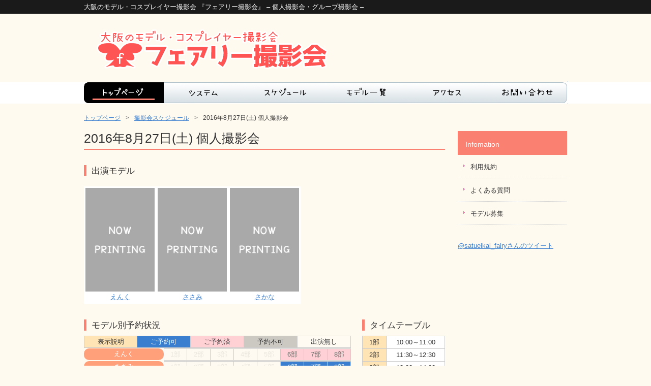

--- FILE ---
content_type: text/html; charset=UTF-8
request_url: https://satsueikai.fairy-shine.com/archives/schedule/20160827
body_size: 6853
content:
<!DOCTYPE html>
<html lang="ja">
<head>
<meta charset="UTF-8" />
<title>2016年8月27日(土) 個人撮影会 | フェアリー撮影会</title>
<link rel="stylesheet" type="text/css" media="all" href="https://satsueikai.fairy-shine.com/wp/wp-content/themes/fairy_satsueikai_pc/style.css?1590916260" />
<link rel="shortcut icon" href="https://satsueikai.fairy-shine.com/wp/wp-content/themes/fairy_satsueikai_pc/images/favicon.ico" />
<link rel="apple-touch-icon-precomposed" href="https://satsueikai.fairy-shine.com/wp/wp-content/themes/fairy_satsueikai_pc/images/apple-touch-icon.png" />
<meta name="keywords" content="フェアリー撮影会,大阪,コスプレ" />

<!-- WP SiteManager OGP Tags -->
<meta property="og:title" content="2016年8月27日(土) 個人撮影会" />
<meta property="og:type" content="article" />
<meta property="og:url" content="https://satsueikai.fairy-shine.com/archives/schedule/20160827" />
<meta property="og:site_name" content="フェアリー撮影会" />
<meta property="og:image" content="https://satsueikai.fairy-shine.com/wp/wp-content/uploads/twitter_120_120.jpg" />

	  <link rel='dns-prefetch' href='//s.w.org' />
		<script type="text/javascript">
			window._wpemojiSettings = {"baseUrl":"https:\/\/s.w.org\/images\/core\/emoji\/11\/72x72\/","ext":".png","svgUrl":"https:\/\/s.w.org\/images\/core\/emoji\/11\/svg\/","svgExt":".svg","source":{"concatemoji":"https:\/\/satsueikai.fairy-shine.com\/wp\/wp-includes\/js\/wp-emoji-release.min.js?ver=4.9.26"}};
			!function(e,a,t){var n,r,o,i=a.createElement("canvas"),p=i.getContext&&i.getContext("2d");function s(e,t){var a=String.fromCharCode;p.clearRect(0,0,i.width,i.height),p.fillText(a.apply(this,e),0,0);e=i.toDataURL();return p.clearRect(0,0,i.width,i.height),p.fillText(a.apply(this,t),0,0),e===i.toDataURL()}function c(e){var t=a.createElement("script");t.src=e,t.defer=t.type="text/javascript",a.getElementsByTagName("head")[0].appendChild(t)}for(o=Array("flag","emoji"),t.supports={everything:!0,everythingExceptFlag:!0},r=0;r<o.length;r++)t.supports[o[r]]=function(e){if(!p||!p.fillText)return!1;switch(p.textBaseline="top",p.font="600 32px Arial",e){case"flag":return s([55356,56826,55356,56819],[55356,56826,8203,55356,56819])?!1:!s([55356,57332,56128,56423,56128,56418,56128,56421,56128,56430,56128,56423,56128,56447],[55356,57332,8203,56128,56423,8203,56128,56418,8203,56128,56421,8203,56128,56430,8203,56128,56423,8203,56128,56447]);case"emoji":return!s([55358,56760,9792,65039],[55358,56760,8203,9792,65039])}return!1}(o[r]),t.supports.everything=t.supports.everything&&t.supports[o[r]],"flag"!==o[r]&&(t.supports.everythingExceptFlag=t.supports.everythingExceptFlag&&t.supports[o[r]]);t.supports.everythingExceptFlag=t.supports.everythingExceptFlag&&!t.supports.flag,t.DOMReady=!1,t.readyCallback=function(){t.DOMReady=!0},t.supports.everything||(n=function(){t.readyCallback()},a.addEventListener?(a.addEventListener("DOMContentLoaded",n,!1),e.addEventListener("load",n,!1)):(e.attachEvent("onload",n),a.attachEvent("onreadystatechange",function(){"complete"===a.readyState&&t.readyCallback()})),(n=t.source||{}).concatemoji?c(n.concatemoji):n.wpemoji&&n.twemoji&&(c(n.twemoji),c(n.wpemoji)))}(window,document,window._wpemojiSettings);
		</script>
		<style type="text/css">
img.wp-smiley,
img.emoji {
	display: inline !important;
	border: none !important;
	box-shadow: none !important;
	height: 1em !important;
	width: 1em !important;
	margin: 0 .07em !important;
	vertical-align: -0.1em !important;
	background: none !important;
	padding: 0 !important;
}
</style>
<link rel='stylesheet' id='contact-form-7-css'  href='https://satsueikai.fairy-shine.com/wp/wp-content/plugins/contact-form-7/includes/css/styles.css?ver=5.0.2' type='text/css' media='all' />
<link rel='stylesheet' id='contact-form-7-confirm-css'  href='https://satsueikai.fairy-shine.com/wp/wp-content/plugins/contact-form-7-add-confirm/includes/css/styles.css?ver=5.1' type='text/css' media='all' />
<link rel='stylesheet' id='wp-lightbox-2.min.css-css'  href='https://satsueikai.fairy-shine.com/wp/wp-content/plugins/wp-lightbox-2/styles/lightbox.min.css?ver=1.3.4' type='text/css' media='all' />
<script type='text/javascript' src='https://satsueikai.fairy-shine.com/wp/wp-includes/js/jquery/jquery.js?ver=1.12.4'></script>
<script type='text/javascript' src='https://satsueikai.fairy-shine.com/wp/wp-includes/js/jquery/jquery-migrate.min.js?ver=1.4.1'></script>
<script type='text/javascript' src='https://satsueikai.fairy-shine.com/wp/wp-content/plugins/google-analyticator/external-tracking.min.js?ver=6.5.4'></script>
<link rel='https://api.w.org/' href='https://satsueikai.fairy-shine.com/wp-json/' />
<link rel="EditURI" type="application/rsd+xml" title="RSD" href="https://satsueikai.fairy-shine.com/wp/xmlrpc.php?rsd" />
<link rel="wlwmanifest" type="application/wlwmanifest+xml" href="https://satsueikai.fairy-shine.com/wp/wp-includes/wlwmanifest.xml" /> 
<link rel='prev' title='2016年8月26日(金) 個人撮影会' href='https://satsueikai.fairy-shine.com/archives/schedule/20160826' />
<link rel='next' title='2016年8月31日(水) 個人撮影会' href='https://satsueikai.fairy-shine.com/archives/schedule/20160831' />
<meta name="generator" content="WordPress 4.9.26" />
<link rel='shortlink' href='https://satsueikai.fairy-shine.com/?p=560' />
<link rel="alternate" type="application/json+oembed" href="https://satsueikai.fairy-shine.com/wp-json/oembed/1.0/embed?url=https%3A%2F%2Fsatsueikai.fairy-shine.com%2Farchives%2Fschedule%2F20160827" />
<link rel="alternate" type="text/xml+oembed" href="https://satsueikai.fairy-shine.com/wp-json/oembed/1.0/embed?url=https%3A%2F%2Fsatsueikai.fairy-shine.com%2Farchives%2Fschedule%2F20160827&#038;format=xml" />
<link rel="canonical" href="https://satsueikai.fairy-shine.com/archives/schedule/20160827" />
<!-- Google Analytics Tracking by Google Analyticator 6.5.4: http://www.videousermanuals.com/google-analyticator/ -->
<script type="text/javascript">
    var analyticsFileTypes = [''];
    var analyticsSnippet = 'disabled';
    var analyticsEventTracking = 'enabled';
</script>
<script type="text/javascript">
	(function(i,s,o,g,r,a,m){i['GoogleAnalyticsObject']=r;i[r]=i[r]||function(){
	(i[r].q=i[r].q||[]).push(arguments)},i[r].l=1*new Date();a=s.createElement(o),
	m=s.getElementsByTagName(o)[0];a.async=1;a.src=g;m.parentNode.insertBefore(a,m)
	})(window,document,'script','//www.google-analytics.com/analytics.js','ga');
	ga('create', 'UA-73112506-1', 'auto');
 
	ga('send', 'pageview');
</script>
<!-- Twitter Cards Tags -->
<meta name="twitter:title" content="フェアリー撮影会" />
<meta name="twitter:url" content="https://satsueikai.fairy-shine.com/" />
<meta name="twitter:description" content="現役レイヤー多数出演のコスプレ撮影会！好きなアニメキャラで撮影可能！初心者可！大阪のスタジオで個人撮影を中心にほぼ毎日開催！コンデジやスマホでのモデル撮影もOK" />
<meta name="twitter:card" content="summary" />
<meta name="twitter:site" content="@satueikai_fairy" />
<meta name="twitter:image" content="https://satsueikai.fairy-shine.com/wp/wp-content/themes/fairy_satsueikai_pc/images/twitter_card.jpg" />
<meta name="viewport" content="target-densitydpi=device-dpi, width=960, maximum-scale=1.0, user-scalable=yes">
</head>
<body class="schedule-template-default single single-schedule postid-560">

  <section id="description">
    <h1>大阪のモデル・コスプレイヤー撮影会 『フェアリー撮影会』 – 個人撮影会・グループ撮影会 –</h1>
  </section><!-- #description end -->

<div id="wrap">
  <div id="header" role="banner">
    <div class="inner clearfix">
      <div class="site-id">
        <a href="https://satsueikai.fairy-shine.com/"><img src="https://satsueikai.fairy-shine.com/wp/wp-content/themes/fairy_satsueikai_pc/images/site_id.png" alt="大阪のモデル・コスプレイヤー撮影会 『フェアリー撮影会』 – 個人撮影会・グループ撮影会 –フェアリー撮影会" /></a>
      </div>
      <div class="utility">
        <div id="search" role="search">
<!--
<form role="search" method="get" id="searchform" class="searchform" action="https://satsueikai.fairy-shine.com/">
				<div>
					<label class="screen-reader-text" for="s">検索:</label>
					<input type="text" value="" name="s" id="s" />
					<input type="submit" id="searchsubmit" value="検索" />
				</div>
			</form>-->
        </div><!-- #search end -->
      </div><!-- .utility end -->
      <div class="adress">
<!--
        <p>大阪市北区天満3-9-16 オギビル103号室<br>
        TEL：06-7878-8914</p>
-->
      </div><!-- .adress end -->
    </div><!-- .inner end -->
    <div id="global_nav" class="menu-pc_global-container"><ul id="menu-pc_global" class="menu"><li id="menu-item-1199" class="menu-item menu-item-type-post_type menu-item-object-page menu-item-home menu-item-1199 menu-item-slug-%e3%83%88%e3%83%83%e3%83%97%e3%83%9a%e3%83%bc%e3%82%b8"><a href="https://satsueikai.fairy-shine.com/">トップページ</a></li>
<li id="menu-item-1200" class="menu-item menu-item-type-post_type menu-item-object-page menu-item-1200 menu-item-slug-system"><a href="https://satsueikai.fairy-shine.com/system">システム</a></li>
<li id="menu-item-1201" class="menu-item menu-item-type-post_type menu-item-object-page menu-item-1201 menu-item-slug-schedule"><a href="https://satsueikai.fairy-shine.com/schedule">撮影会スケジュール</a></li>
<li id="menu-item-1202" class="menu-item menu-item-type-post_type menu-item-object-page menu-item-1202 menu-item-slug-model"><a href="https://satsueikai.fairy-shine.com/model">モデル一覧</a></li>
<li id="menu-item-1203" class="menu-item menu-item-type-post_type menu-item-object-page menu-item-1203 menu-item-slug-access"><a href="https://satsueikai.fairy-shine.com/access">アクセス</a></li>
<li id="menu-item-1204" class="menu-item menu-item-type-post_type menu-item-object-page menu-item-1204 menu-item-slug-contact"><a href="https://satsueikai.fairy-shine.com/contact">お問い合わせ</a></li>
</ul></div>  </div><!-- #header end -->
        <div class="category_image">
<!--
        <img src="https://satsueikai.fairy-shine.com/wp/wp-content/themes/fairy_satsueikai_pc/images/sub/img_cat_def.png" width="950" height="72" alt="">
-->
      </div><!-- .category_image end -->
      <div id="bread_crumb" class="bread_crumb">
	<ul>
		<li class="level-1 top"><a href="https://satsueikai.fairy-shine.com/">トップページ</a></li>
		<li class="level-2 sub"><a href="https://satsueikai.fairy-shine.com/schedule">撮影会スケジュール</a></li>
		<li class="level-3 sub tail current">2016年8月27日(土) 個人撮影会</li>
	</ul>
</div>
    <div id="container">
    <div id="main" role="main">
      <div id="content">

<script>
document.addEventListener( 'wpcf7mailsent', function( event ) {
    location = 'https://satsueikai.fairy-shine.com/thanks_reserve';
}, false );
</script>
        <h1 class="page_ttl">2016年8月27日(土) 個人撮影会</h1>
    <h2>出演モデル</h2>
    <div class="archive_schedule_model">
                          <label>
              <a href="https://satsueikai.fairy-shine.com/archives/model/enku">
                <img src='https://satsueikai.fairy-shine.com/wp/wp-content/themes/fairy_satsueikai_pc/images/nowprinting.png'>                <div class='model_name'>
                  えんく                </div>
              </a>
            </label>  
                                                <label>
              <a href="https://satsueikai.fairy-shine.com/archives/model/sasami">
                <img src='https://satsueikai.fairy-shine.com/wp/wp-content/themes/fairy_satsueikai_pc/images/nowprinting.png'>                <div class='model_name'>
                  ささみ                </div>
              </a>
            </label>  
                                                <label>
              <a href="https://satsueikai.fairy-shine.com/archives/model/sakana">
                <img src='https://satsueikai.fairy-shine.com/wp/wp-content/themes/fairy_satsueikai_pc/images/nowprinting.png'>                <div class='model_name'>
                  さかな                </div>
              </a>
            </label>  
                                                                                                                    </div><!-- end .model_list-->
    <div class="clear"></div>
    <section class="model_reserve">
      <h2>モデル別予約状況</h2>
        <table class="example">
    <tr>
      <td class="head">表示説明</td>
      <td class="accept">ご予約可</td>
      <td class="reserved">ご予約済</td>
      <td class="no_studio">予約不可<!--（スタジオ空き無し）--></td>
      <td class="none">出演無し</td>
    </tr>
  </table>
        <table>
        <tr>
            <th><a href="https://satsueikai.fairy-shine.com/archives/model/enku"><div>えんく</div></a></th>
                                  <td class="none">1部</td>
                                  <td class="none">2部</td>
                                  <td class="none">3部</td>
                                  <td class="none">4部</td>
                                  <td class="none">5部</td>
                                  <td class="reserved">6部</td>
                                  <td class="reserved">7部</td>
                                  <td class="reserved">8部</td>
                  </tr>
      </table>
              <table>
        <tr>
            <th><a href="https://satsueikai.fairy-shine.com/archives/model/sasami"><div>ささみ</div></a></th>
                                  <td class="none">1部</td>
                                  <td class="none">2部</td>
                                  <td class="none">3部</td>
                                  <td class="none">4部</td>
                                  <td class="none">5部</td>
                                  <td class="accept">6部</td>
                                  <td class="accept">7部</td>
                                  <td class="accept">8部</td>
                  </tr>
      </table>
              <table>
        <tr>
            <th><a href="https://satsueikai.fairy-shine.com/archives/model/sakana"><div>さかな</div></a></th>
                                  <td class="none">1部</td>
                                  <td class="none">2部</td>
                                  <td class="none">3部</td>
                                  <td class="none">4部</td>
                                  <td class="none">5部</td>
                                  <td class="reserved">6部</td>
                                  <td class="accept">7部</td>
                                  <td class="none">8部</td>
                  </tr>
      </table>
                      </section>
    <section class="timetable">
      <h2>タイムテーブル</h2>
      <table>
  <tr>
    <th>1部</th>
    <td>10:00～11:00</td>
  </tr>
  <tr>
    <th>2部</th>
    <td>11:30～12:30</td>
  </tr>
  <tr>
    <th>3部</th>
    <td>13:00～14:00</td>
  </tr>
  <tr>
    <th>4部</th>
    <td>14:30～15:30</td>
  </tr>
  <tr>
    <th>5部</th>
    <td>16:00～17:00</td>
  </tr>
  <tr>
    <th>6部</th>
    <td>17:30～18:30</td>
  </tr>
  <tr>
    <th>7部</th>
    <td>19:00～20:00</td>
  </tr>
  <tr>
    <th>8部</th>
    <td>20:30～21:30</td>
  </tr>
</table>
    </section>
    <div class="clear"></div>
          <p>
        ※この撮影会は終了しました。別の日程でご予約下さい。<br>
      </p>
    
<div class="clearfix" id="page_top_link"><a onclick="scrollup(); return false;" href="#wrap">このページの先頭へ</a></div>
      </div><!-- end #content -->
    </div><!-- end #main -->
<div id="sidebar">
<div class="side_nav">
  <h2>Infomation</h2>
  <ul class="sub_navi">
    <ul id="menu-pc_utility" class="menu"><li id="menu-item-1205" class="menu-item menu-item-type-post_type menu-item-object-page menu-item-1205"><a href="https://satsueikai.fairy-shine.com/terms">利用規約</a></li>
<li id="menu-item-1206" class="menu-item menu-item-type-post_type menu-item-object-page menu-item-1206"><a href="https://satsueikai.fairy-shine.com/faq">よくある質問</a></li>
<li id="menu-item-21182" class="menu-item menu-item-type-post_type menu-item-object-page menu-item-21182"><a href="https://satsueikai.fairy-shine.com/recruit">モデル募集</a></li>
</ul>  </ul>
</div>
<a class="twitter-timeline" height="500px" href="https://twitter.com/satueikai_fairy" data-widget-id="693386579813904385">@satueikai_fairyさんのツイート</a>
<script>!function(d,s,id){var js,fjs=d.getElementsByTagName(s)[0],p=/^http:/.test(d.location)?'http':'https';if(!d.getElementById(id)){js=d.createElement(s);js.id=id;js.src=p+"://platform.twitter.com/widgets.js";fjs.parentNode.insertBefore(js,fjs);}}(document,"script","twitter-wjs");</script>
<div class="side_nav_s">
<!--
  <h2>■ グループサイト</h2>
  <p>
    大阪天満橋の<br>
    レンタル撮影スタジオ<br>
    <a href="https://studio.fairy-shine.com/garden" target="_blank"><img src="https://satsueikai.fairy-shine.com/wp/wp-content/themes/fairy_satsueikai_pc/images/sidebar/studio_fairy_garden.png"></a>
  </p>
  <p>
    大阪天満橋の姫系<br>
    レンタル撮影スタジオ<br>
    レンタルスペース<br>
    <a href="https://studio.fairy-shine.com/shine" target="_blank"><img src="https://satsueikai.fairy-shine.com/wp/wp-content/themes/fairy_satsueikai_pc/images/sidebar/studio_fairy_shine.png"></a>
  </p>
-->
<!--
    <!--
  <p>
    <a href="https://satsueikai.fairy-shine.com/recruit"><img src="https://satsueikai.fairy-shine.com/wp/wp-content/themes/fairy_satsueikai_pc/images/sidebar/btn_recruit2.png"></a>
  </p>
  <p>
    <a href="https://satsueikai.fairy-shine.com/archives/schedule/20170326"><img src="https://satsueikai.fairy-shine.com/wp/wp-content/themes/fairy_satsueikai_pc/images/sidebar/20170326.png"></a>
  </p>
-->
</div>
</div><!-- end #sidebar -->
  </div><!-- end #container -->
</div><!-- #wrap end -->
<div id="footer-container">
  <div id="footer">
    <div class="footer_menu">
      <div class="footerBlock widget_nav_menu">
        <ul class="menu">
        <ul id="menu-pc_footer1" class="menu"><li id="menu-item-1191" class="menu-item menu-item-type-post_type menu-item-object-page menu-item-home menu-item-1191"><a href="https://satsueikai.fairy-shine.com/">トップページ</a></li>
<li id="menu-item-1192" class="menu-item menu-item-type-post_type menu-item-object-page menu-item-1192"><a href="https://satsueikai.fairy-shine.com/system">システム</a></li>
<li id="menu-item-1193" class="menu-item menu-item-type-post_type menu-item-object-page menu-item-1193"><a href="https://satsueikai.fairy-shine.com/schedule">撮影会スケジュール</a></li>
<li id="menu-item-1194" class="menu-item menu-item-type-post_type menu-item-object-page menu-item-1194"><a href="https://satsueikai.fairy-shine.com/model">モデル一覧</a></li>
</ul>        </ul>
      </div>
      <div class="footerBlock widget_nav_menu">
        <ul class="menu">
        <ul id="menu-pc_footer2" class="menu"><li id="menu-item-1195" class="menu-item menu-item-type-post_type menu-item-object-page menu-item-1195"><a href="https://satsueikai.fairy-shine.com/access">アクセス</a></li>
<li id="menu-item-1196" class="menu-item menu-item-type-post_type menu-item-object-page menu-item-1196"><a href="https://satsueikai.fairy-shine.com/contact">お問い合わせ</a></li>
</ul>        </ul>
      </div>
      <div class="footerBlock widget_nav_menu">
        <ul class="menu">
        <ul id="menu-pc_footer3" class="menu"><li id="menu-item-1197" class="menu-item menu-item-type-post_type menu-item-object-page menu-item-1197"><a href="https://satsueikai.fairy-shine.com/recruit">モデル募集</a></li>
</ul>        </ul>
      </div>
      <div class="footerBlock widget_nav_menu">
        <ul class="menu">
        <ul id="menu-pc_footer4" class="menu"><li id="menu-item-1198" class="menu-item menu-item-type-post_type menu-item-object-page menu-item-1198"><a href="https://satsueikai.fairy-shine.com/privacy">個人情報保護方針</a></li>
<li id="menu-item-1443" class="menu-item menu-item-type-post_type menu-item-object-page menu-item-1443"><a href="https://satsueikai.fairy-shine.com/transaction">特定商取引法に基づく表記</a></li>
</ul>        </ul>
      </div>
    </div><!-- #footer_menu end -->
    <p id="copyright">
      <small>Copyright &copy; 2016 - 2026 フェアリー撮影会 All rights reserved.</small>
    </p>
  </div><!-- #footer end -->
</div><!-- #footer-container end -->
<script type='text/javascript'>
/* <![CDATA[ */
var wpcf7 = {"apiSettings":{"root":"https:\/\/satsueikai.fairy-shine.com\/wp-json\/contact-form-7\/v1","namespace":"contact-form-7\/v1"},"recaptcha":{"messages":{"empty":"\u3042\u306a\u305f\u304c\u30ed\u30dc\u30c3\u30c8\u3067\u306f\u306a\u3044\u3053\u3068\u3092\u8a3c\u660e\u3057\u3066\u304f\u3060\u3055\u3044\u3002"}}};
/* ]]> */
</script>
<script type='text/javascript' src='https://satsueikai.fairy-shine.com/wp/wp-content/plugins/contact-form-7/includes/js/scripts.js?ver=5.0.2'></script>
<script type='text/javascript' src='https://satsueikai.fairy-shine.com/wp/wp-includes/js/jquery/jquery.form.min.js?ver=4.2.1'></script>
<script type='text/javascript' src='https://satsueikai.fairy-shine.com/wp/wp-content/plugins/contact-form-7-add-confirm/includes/js/scripts.js?ver=5.1'></script>
<script type='text/javascript'>
/* <![CDATA[ */
var JQLBSettings = {"fitToScreen":"1","resizeSpeed":"400","displayDownloadLink":"0","navbarOnTop":"0","loopImages":"","resizeCenter":"","marginSize":"0","linkTarget":"","help":"","prevLinkTitle":"previous image","nextLinkTitle":"next image","prevLinkText":"\u00ab Previous","nextLinkText":"Next \u00bb","closeTitle":"close image gallery","image":"Image ","of":" of ","download":"Download","jqlb_overlay_opacity":"80","jqlb_overlay_color":"#000000","jqlb_overlay_close":"1","jqlb_border_width":"10","jqlb_border_color":"#ffffff","jqlb_border_radius":"0","jqlb_image_info_background_transparency":"100","jqlb_image_info_bg_color":"#ffffff","jqlb_image_info_text_color":"#000000","jqlb_image_info_text_fontsize":"10","jqlb_show_text_for_image":"1","jqlb_next_image_title":"next image","jqlb_previous_image_title":"previous image","jqlb_next_button_image":"https:\/\/satsueikai.fairy-shine.com\/wp\/wp-content\/plugins\/wp-lightbox-2\/styles\/images\/next.gif","jqlb_previous_button_image":"https:\/\/satsueikai.fairy-shine.com\/wp\/wp-content\/plugins\/wp-lightbox-2\/styles\/images\/prev.gif","jqlb_maximum_width":"","jqlb_maximum_height":"","jqlb_show_close_button":"1","jqlb_close_image_title":"close image gallery","jqlb_close_image_max_heght":"22","jqlb_image_for_close_lightbox":"https:\/\/satsueikai.fairy-shine.com\/wp\/wp-content\/plugins\/wp-lightbox-2\/styles\/images\/closelabel.gif","jqlb_keyboard_navigation":"1","jqlb_popup_size_fix":"0"};
/* ]]> */
</script>
<script type='text/javascript' src='https://satsueikai.fairy-shine.com/wp/wp-content/plugins/wp-lightbox-2/wp-lightbox-2.min.js?ver=1.3.4.1'></script>
<script type='text/javascript' src='https://satsueikai.fairy-shine.com/wp/wp-includes/js/wp-embed.min.js?ver=4.9.26'></script>
<script type='text/javascript' src='https://satsueikai.fairy-shine.com/wp/wp-content/themes/fairy_satsueikai_pc/js/scroll.js?ver=4.9.26'></script>
<!-- #ydn_targeting start -->
<script type="text/javascript" language="javascript">
/* <![CDATA[ */
var yahoo_retargeting_id = 'SGV6V8YBIT';
var yahoo_retargeting_label = 'satsueikai';
/* ]]> */
</script>
<script type="text/javascript" language="javascript" src="//b92.yahoo.co.jp/js/s_retargeting.js"></script>
<!-- #ydn_targeting end -->
<!-- #google_targeting start -->
<!-- リマーケティング タグの Google コード -->
<!--------------------------------------------------
リマーケティング タグは、個人を特定できる情報と関連付けることも、デリケートなカテゴリに属するページに設置することも許可されません。タグの設定方法については、こちらのページをご覧ください。
http://google.com/ads/remarketingsetup
--------------------------------------------------->
<script type="text/javascript">
/* <![CDATA[ */
var google_conversion_id = 938210478;
var google_custom_params = window.google_tag_params;
var google_remarketing_only = true;
/* ]]> */
</script>
<script type="text/javascript" src="//www.googleadservices.com/pagead/conversion.js">
</script>
<noscript>
<div style="display:inline;">
<img height="1" width="1" style="border-style:none;" alt="" src="//googleads.g.doubleclick.net/pagead/viewthroughconversion/938210478/?value=0&amp;guid=ON&amp;script=0"/>
</div>
</noscript>
<!-- #google_targeting end -->
</body>
</html>


--- FILE ---
content_type: text/css
request_url: https://satsueikai.fairy-shine.com/wp/wp-content/themes/fairy_satsueikai_pc/style.css?1590916260
body_size: 192
content:
@charset "UTF-8";
/*
 * Theme Name: fairy satsueikai PC Theme 
 * Theme URI: https://satsueikai.fairy-shine.com/
 * Description: This is our original theme.
 * Author: fairy shine
 * Author URI: https://satsueikai.fairy-shine.com/
 * Version:1.1
 * */
@import url(css/layout2.css);


--- FILE ---
content_type: text/css
request_url: https://satsueikai.fairy-shine.com/wp/wp-content/themes/fairy_satsueikai_pc/css/layout2.css
body_size: 7688
content:
@charset "UTF-8";

html, body, div, span, object, iframe, h1, h2, h3, h4, h5, h6, p, blockquote, pre, abbr, address, cite, code, del, dfn, em, img, ins, kbd, q, samp, small, strong, sub, sup, var, b, i, dl, dt, dd, ol, ul, li, fieldset, form, label, legend, table, caption, tbody, tfoot, thead, tr, th, td, article, aside, canvas, details, figcaption, figure, footer, header, hgroup, menu, nav, section, summary, time, mark, audio, video {
  margin: 0;
  padding: 0;
  border: 0;
  outline: 0;
  font-size: 100%;
  vertical-align: baseline;
  background: transparent;
  max-height: 999999px;
}

address, article, aside, figure, figcaption, footer, header, hgroup, hr, legend, menu, nav, section, summary {
  display: block;
}

ul, ol {
  list-style-type: none;
}

table {
  border-collapse: collapse;
  border-spacing: 0;
}

a img {
  border: none;
}

img {
  vertical-align: top;
}

mark {
  background: none;
}

input {
  opacity: 1;
}

body {
  background: url(../images/sub/body_sub_bg.png) no-repeat center 108px #fffaf0;
  background-repeat: repeat-x;
  font-size: 13px;
  font-family: "Yu Gothic Medium", "游ゴシック Medium", YuGothic, "游ゴシック体", "ヒラギノ角ゴ Pro W3", "Hiragino Kaku Gothic Pro", "メイリオ", Meiryo, Osaka, "ＭＳ Ｐゴシック", "MS PGothic", sans-serif;
  color: #333333;
  line-height: 1.7em;
  -webkit-text-size-adjust: 100%;
}

body.home {
  /*background-image: url(../images/body_bg.png);
  background-repeat: repeat-x;*/
}

a {
  color: #3a7fcf;
  text-decoration: underline;
}

a:link, a:visited {
  color: #3a7fcf;
  text-decoration: underline;
}

a:hover, a:active {
  color: #66a5ed;
  text-decoration: underline;
}

.clearfix, #menu-pc_global, #bread_crumb > ul {
  zoom: 1;
}

.clearfix:after, .clearfix:before {
  content: '';
  display: table;
}

#menu-pc_global:after, #menu-pc_global:before {
  content: '';
  display: table;
}

#bread_crumb > ul:after, #bread_crumb > ul:before {
  content: '';
  display: table;
}

.clearfix:after, #menu-pc_global:after, #bread_crumb > ul:after {
  clear: both;
}

#wrap {
  width: 960px;
  margin: 0 auto;
  overflow: hidden;
}

p {
  margin: 0.5em 0 1.2em;
}

#description {
	background-color: #1a1a1a;
}

#description h1 {
	color: #fff;
	font-weight: normal;
	padding: 7px 0;
	line-height: 1;
	width: 950px;
	margin: auto;
}

#header {
  width: 950px;
  /*height: 133px;*/
  height: 178px;
  margin: 0 auto 10px;
  padding: 0 5px;
  overflow: hidden;
}

#header .inner {
  margin: 0 0 10px 0;
}

#header .site-id {
  width: 500px;
  padding: 23px 0 0;
  float: left;
  margin: 0;
}

#header .site-id a {
  display: block;
}

#header .adress {
  width: auto;
  float: right;
  padding: 35px 30px 0 0;
  text-align: right;
}

#header .adress p {
  margin: 0;
}

#header .utility {
  width: auto;
  float: left;
  margin: 14px 0 0 100px;
  text-align: right;
}

#header .utility ul {
  margin: 0 0 20px 0;
  padding: 0;
}

#header .utility ul li {
  line-height: 12px;
  font-size: 11px;
  list-style: none;
  display: inline;
  margin-left: 12px;
}

#header .utility ul li a {
  background: url(../images/arrow_01.png) no-repeat 0 center;
  padding-left: 15px;
  color: #333333;
  text-decoration: none;
}

#header .utility ul li a:hover, #header .utility ul li a:active {
  color: #66a5ed;
  text-decoration: underline;
}

#header .utility #search {
  width: auto;
  margin: 0;
  float: right;
  padding-top: 36px;
}

#header .utility #search p {
  margin: 0;
}

#header .utility #search input {
  vertical-align: middle;
  float: left;
  height: 20px;
  padding: 0;
}

#header .utility #search input#s {
  font-size: 11px;
  width: 165px;
  border: 1px solid #d4d4d4;
  padding: 0 5px;
}

#header .utility #search #searchsubmit {
  background: url("../images/btn_search.png") no-repeat center center transparent;
  border: medium none;
  cursor: pointer;
  text-indent: -9999px;
  width: 38px;
  height: 22px;
  display: block;
  border-top: 1px solid #d4d4d4;
  border-right: 1px solid #d4d4d4;
  border-bottom: 1px solid #d4d4d4;
}

#header #global_nav {
  width: 954px;
  margin: 0 -2px;
}

#header #global_nav > ul > li {
  float: left;
  overflow: visible;
}

#header #global_nav > ul > li > a {
  display: block;
  text-align: center;
  padding: 0;
  background-image: url(../images/gnav.png);
  background-repeat: no-repeat;
  text-indent: -99999px;
  height: 44px;
  overflow: hidden;
  width: 159px;
}

#header #global_nav > ul > li.menu-item-slug-top > a {
  background-position: 0 -44px;
  /*width: 194px;*/
}

#header #global_nav > ul > li.menu-item-slug-top > a:hover {
  background-position: 0 0;
}

#header #global_nav > ul > li.menu-item-slug-top.current-menu-item > a {
  background-position: 0 0;
}

#header #global_nav > ul > li.menu-item-slug-system > a {
  background-position: -159px -44px;
}

#header #global_nav > ul > li.menu-item-slug-system > a:hover {
  background-position: -159px 0;
}

#header #global_nav > ul > li.menu-item-slug-system.current-menu-item > a, #header #global_nav > ul > li.menu-item-slug-system.current-page-ancestor > a {
  background-position: -159px 0;
}

#header #global_nav > ul > li.menu-item-slug-schedule > a {
  background-position: -318px -44px;
}

#header #global_nav > ul > li.menu-item-slug-schedule > a:hover {
  background-position: -318px 0;
}

#header #global_nav > ul > li.menu-item-slug-schedule.current-menu-item > a, #header #global_nav > ul > li.menu-item-slug-schedule.current-page-ancestor > a {
  background-position: -318px 0;
}

#header #global_nav > ul > li.menu-item-slug-model > a {
  background-position: -477px -44px;
}

#header #global_nav > ul > li.menu-item-slug-model > a:hover {
  background-position: -477px 0;
}

#header #global_nav > ul > li.menu-item-slug-model.current-menu-item > a, #header #global_nav > ul > li.menu-item-slug-model.current-page-ancestor > a {
  background-position: -477px 0;
}

#header #global_nav > ul > li.menu-item-slug-access > a {
  background-position: -636px -44px;
}

#header #global_nav > ul > li.menu-item-slug-access > a:hover {
  background-position: -636px 0;
}

#header #global_nav > ul > li.menu-item-slug-access.current-menu-item > a, #header #global_nav > ul > li.menu-item-slug-access.current-page-ancestor > a {
  background-position: -636px 0;
}

#header #global_nav > ul > li.menu-item-slug-contact > a {
  background-position: -795px -44px;
}

#header #global_nav > ul > li.menu-item-slug-contact > a:hover {
  background-position: -795px 0;
}

#header #global_nav > ul > li.menu-item-slug-contact.current-menu-item > a, #header #global_nav > ul > li.menu-item-slug-contact.current-page-ancestor > a {
  background-position: -795px 0;
}

#header #global_nav li > ul {
  ms-filter: "progid:DXImageTransform.Microsoft.Alpha(Opacity=99)";
  /* internet explorer 8 */
  background: #fff;
  filter: alpha(opacity=99);
  /* internet explorer 5~7 */
  visibility: hidden;
  position: absolute;
  margin-top: -2px;
  display: block;
  width: 200px;
  background: rgba(255, 255, 255, 0.9);
  z-index: 1;
}

#header #global_nav li:last-child > ul {
  width: 159px;
}

#header #global_nav li:hover > ul {
  visibility: visible;
}

#header #global_nav li li {
  position: relative;
  border-top: 1px dotted #fa8072;
}

#header #global_nav li li:first-child {
  border-top: none;
}

#header #global_nav li li:hover {
  background: rgba(222, 245, 255, 0.9);
  ms-filter: "progid:DXImageTransform.Microsoft.Alpha(Opacity=99)";
  /* internet explorer 8 */
  background: #ffe4b5;
  filter: alpha(opacity=99);
  /* internet explorer 5~7 */
}

#header #global_nav li li > a {
  display: block;
  padding: .75em 2em;
  text-decoration: none;
  color: #333;
  background-image: url(../images/arrow_02.png);
  background-repeat: no-repeat;
  background-position: 1em center;
}

#header #global_nav li li ul {
  top: 0;
  left: 100%;
}

#container {
  padding: 15px 5px 0;
  overflow: hidden;
  margin: 0 auto;
}

#container.container-front {
  padding-top: 10px;
}

#main {
  float: left;
}

#sidebar {
  width: 215px;
  float: right;
}

.side_nav {
  margin-bottom: 30px;
}

.side_nav h2 {
  margin: 0;
  padding: 0;
  background: #fa8072;
  display: block;
  font-size: 14px;
  padding: 15px 10px 10px;
  color: #fff;
  font-weight: normal;
}

.side_nav h2 a {
  color: #fff;
  text-decoration: none;
}

.side_nav ul {
  margin: 0;
  padding: 0;
}

.side_nav li > a {
  border-color: #ccc;
  border-width: 0 0 1px 0;
  border-style: dotted;
  display: block;
  padding: 13px 10px 10px 10px;
  text-decoration: none;
  background-image: url(../images/arrow_02.png);
  background-repeat: no-repeat;
  background-position: 10px 19px;
  font-size: 13px;
  padding-left: 25px;
  color: #333333;
}

.side_nav li > a:hover {
  color: #666;
  background-color: #ffe4b5;
}

.side_nav li.current-page-item > a, .side_nav li.current_page_item > a, .side_nav li.current-cat > a {
  background-color: #ffe4b5;
}

.side_nav li li > a {
  padding-left: 37px;
  background-position: 22px 19px;
}

.side_nav_s {
  margin-bottom: 30px;
}

.side_nav_s h2 {
  background: #fa8072;
  font-size: 14px;
  padding: 3px 10px 0;
  margin: 15px 0;
  color: #fff;
}

#sidebar .textwidget {
  margin-bottom: 20px;
}

#sidebar .textwidget a {
  color: #333333;
  text-decoration: underline;
}

#sidebar .textwidget a:link, #sidebar .textwidget a:visited {
  color: #333333;
  text-decoration: underline;
}

#sidebar .textwidget a:hover, #sidebar .textwidget a:active {
  color: #66a5ed;
  text-decoration: none;
}

.rss_link {
  margin-bottom: 10px;
}

.link_list {
  margin-bottom: 30px;
}

.link_list li {
  margin-bottom: 5px;
}

#footer-container {
  background-image: url(../images/bg_footer.png);
  background-repeat: repeat-x;
  background-position: center top;
  padding: 100px 0 0;
}

#footer-container #footer {
  width: 950px;
  margin: 0 auto;
  clear: both;
  font-size: 12px;
}

#footer-container .footer_menu {
  margin: 0 0 25px;
  overflow: hidden;
  height: auto;
}

#footer-container .footerBlock {
  width: 217.5px;
  float: left;
  margin-right: 10px;
  padding-left: 9px;
  padding-bottom: 32767px;
  margin-bottom: -32767px;
  border-left: 1px dotted #b2b2b2;
}

#footer-container .footerBlock h2 {
  margin: 0 0 8px;
  font-weight: bold;
  background: url(../images/footer_arrow.png) no-repeat 2px center;
  padding-left: 1.5em;
  border: none;
  font-size: 100%;
}

/*ここから*/
#footer-container .footerBlock ul {
  margin: 0;
  padding: 0;
}

#footer-container .footerBlock ul.sub-menu {
  padding-left: 1.5em;
}

#footer-container .footerBlock ul li {
  /*margin: 0 0 0.7em 0;*/
  /*padding: 0 0 0 1.5em;*/
  vertical-align: bottom;
}

#footer-container .footerBlock a {
  background: url(../images/arrow_02.png) no-repeat 5px center;
  padding-left: 1.5em;
  line-height: 2em;
  text-decoration: none;
  color: #333333;
}

#footer-container .footerBlock a:hover {
  color: #3a7fcf;
}


/*
#footer-container .footerBlock ul {
  margin: 0;
  padding: 0;
}

#footer-container .footerBlock ul li {
  background: url(../images/arrow_02.png) no-repeat 5px center;
  margin: 0 0 0.7em 0;
  padding: 0 0 0 1.5em;
  vertical-align: bottom;
}

#footer-container .footerBlock a {
  text-decoration: none;
  color: #333333;
}

#footer-container .footerBlock a:hover {
  color: #3a7fcf;
}
*/

#footer-container #copyright {
  border-top: 1px solid #dfdfdf;
  color: #999999;
  font-size: 10px;
  text-align: center;
  padding-top: 7px;
}

.main_image {
  padding: 0 5px;
}

.main_image a {
  display: block;
}

#tour_info, #top_info {
  position: relative;
}

#tour_info .inner, #top_info .inner {
  padding: 3px 0 0;
}

#tour_info h2, #top_info h2 {
  padding: 4px 0 0;
  margin: 0;
  border: none;
}

.list_link {
  position: absolute;
  right: 0;
  top: 0;
  margin: 0;
}

.list_link a {
  margin: 0;
  display: block;
}

.list_link a img {
  margin: 0;
}

#tour_info {
  width: 710px;
  overflow: hidden;
  margin-bottom: 50px;
}

#tour_info .inner {
  padding-top: 5px;
  width: 730px;
}

#tour_info .tour_column {
  border-radius: 4px;
  -webkit-border-radius: 4px;
  -moz-border-radius: 4px;
  -ms-border-radius: 4px;
  -o-border-radius: 4px;
  border: 1px solid #dfdfdf;
  float: left;
  margin-right: 10px;
  margin-top: 10px;
  padding: 10px 10px 12px;
  position: relative;
  width: 208px;
}

#tour_info h3 {
  padding: 186px 0 0;
  height: 4.0em;
  overflow: hidden;
  color: #333;
  margin: 0;
  font-size: 100%;
  border: none;
}

#tour_info h3 a {
  color: #333333;
}

#tour_info h3 a:link, #tour_info h3 a:visited {
  color: #333333;
}

#tour_info h3 a:hover, #tour_info h3 a a:active {
  color: #66a5ed;
  text-decoration: underline;
}

#tour_info .tour_info_top {
  padding-top: 20px;
  font-size: 10px;
  color: #999;
  position: absolute;
  top: 0;
  margin: 10px 0 0;
  width: 208px;
}

#tour_info .tour_info_top .tour_category {
  display: block;
  position: absolute;
  right: 0;
  -webkit-border-radius: 3px;
  border-radius: 3px;
  top: 0;
  width: 100px;
  height: 15px;
  text-align: center;
  font-size: 11px;
  line-height: 15px;
  color: #fff;
  background-image: url("../images/area-tag-corners.png");
  background-repeat: no-repeat;
  background: #fa8072;
}

#tour_info .tour_info_top .tour_category.japan {
  background-color: #294F9A;
}

#tour_info .tour_info_top .tour_category.europe {
  background-color: #739DD2;
}

#tour_info .tour_info_top .tour_category.pacific {
  background-color: #3f75a6;
}

#tour_info .tour_info_top .tour_category.asia {
  background-color: #0C5E5F;
}

#tour_info .tour_info_top .tour_category.hawaii-guam {
  background-color: #46B175;
}

#tour_info .tour_info_top .cat-category-southeast-asian {
  background-image: url("../images/icon_southeast-asian.png");
}

#tour_info .tour_info_top .cat-category-pacific-usa {
  background-image: url("../images/icon_pacific-usa.png");
}

#tour_info .tour_info_top .cat-category-jpn-chn {
  background-image: url("../images/icon_jpn-chn.png");
}

#tour_info .tour_info_top .tour_date {
  background: url("../images/ico_calendar.jpg") no-repeat left center;
  padding-top: 3px;
  padding-left: 15px;
}

#tour_info .tour_image {
  position: absolute;
  top: 49px;
  left: 10px;
  margin: 0;
}

#tour_info .tour_image a {
  display: block;
}

#tour_info .tour_image img {
  margin: 0;
}

#tour_info .tour_info_foot {
  font-size: 75%;
}

#tour_info .tour_info_foot dt {
  background-color: #aaaaaa;
  color: #fff;
  padding: 3px;
  line-height: 1.3;
  height: 1.2em;
  float: left;
  display: block;
  width: 66px;
  border-bottom: 1px solid white;
  clear: left;
}

#tour_info .tour_info_foot dt:first-child {
  border-top: 1px solid white;
}

#tour_info .tour_info_foot dt:first-child + dd {
  border-top: 1px dotted #cccccc;
}

#tour_info .tour_info_foot dd {
  overflow: hidden;
  border-bottom: 1px dotted #cccccc;
  display: block;
  float: left;
  height: 1.2em;
  line-height: 1.3;
  padding: 3px;
  width: 127px;
  white-space: no-wrap;
  text-overflow: ellipsis;
}

#top_info ul {
  margin: 5px 0 30px;
}

#top_info ul li {
  padding: 0 0 3px;
  margin-bottom: 3px;
  width: 710px;
  line-height: 1.7em;
  border-bottom: 1px dotted #b2b2b2;
}

#top_info ul li:first-child {
  padding-top: 3px;
  border-top: 1px dotted #b2b2b2;
}

#top_info .news_date {
  display: block;
  float: left;
  margin-right: 10px;
}

#top_info .news_category {
  display: block;
  float: left;
  width: 80px;
  height: 15px;
  margin-top: 3px;
  margin-right: 12px;
  font-size: 11px;
  line-height: 15px;
  text-align: center;
  color: #fff;
  background-image: url("../images/category-tag-corners.png");
  background-repeat: no-repeat;
  background: #fa8072;
}

#top_info .news_category.recruit {
  background-color: #f3a059;
}

#top_info .news_category.release {
  background-color: #0396c7;
}

#top_info .news_category.news {
  background-color: #5a3686;
}

#top_info .news_category.ir {
  background-color: #009678;
}

#top_info .cat-category-recruit {
  background-image: url("../images/icon_recruitment.png");
}

#top_info .cat-category-release {
  background-image: url("../images/icon_release.png");
}

#top_info .cat-category-news {
  background-image: url("../images/icon_news.png");
}

#top_info .cat-category-ir {
  background-image: url("../images/icon_ir.png");
}

#top_info h3 {
  width: 520px;
  font-weight: normal;
  white-space: nowrap;
  overflow: hidden;
  text-overflow: ellipsis;
  -webkit-text-overflow: ellipsis;
  -o-text-overflow: ellipsis;
}

#top_info h3 a {
  color: #3a7fcf;
}

#top_info h3 a:link, #top_info h3 a:visited {
  color: #3a7fcf;
}

#top_info h3 a:hover, #top_info h3 a a:active {
  color: #66a5ed;
  text-decoration: underline;
}

.page .tour_info h2 {
  margin-top: 0;
}

.category_image {
  padding: 0 5px;
  margin-bottom: 15px;
}

#bread_crumb {
  padding: 1px 5px 0;
}

#bread_crumb ul {
  margin: 0;
}

#bread_crumb ul li {
  font-size: 12px;
  float: left;
}

#bread_crumb ul li.sub {
  padding-left: 10px;
}

#bread_crumb ul li.sub:before {
  content: ">";
  letter-spacing: 10px;
  color: #666;
}

#content {
  width: 710px;
  float: left;
  margin-bottom: 50px;
}

#content.modelsolo {
  width: 950px;
}

#content table {
  border: 1px solid #cccccc;
  width: 100%;
}

#content table th, #content table td {
  border: 1px solid #cccccc;
  padding: 10px;
}

#content table th {
  background: #ffe4b5;
  text-align: left;
  vertical-align: top;
  width: 30%;
}

#content table td {
  background: #fff;
}

#content table tr.bg_darkgray td {
  background-color: #a9a9a9;
}

#content table tr.bg_gainsboro td {
  background-color: #dcdcdc;
}

#content div.model_info th {
  width: 20%;
}

#content div.content_session table th {
  width: 20%;
}

#content div.content_session div.profile_session img {
  max-width: 345px;
  padding: 0 5px 10px;
}

div.img_half img {
    max-width: 342px;
    padding: 0px 4px 10px;
}

div.costume label {
  float: left;
  width: 294px;
  height: 350px;
  margin: 0px 1px 2px;
  padding: 10px;
  background: #fff;
}

div.costume label img {
  max-width: 294px;
  max-height: 300px;
  padding-bottom: 10px;
  display: block;
  margin: 0 auto;
}

div.costume2 label {
  float: left;
  width: 214px;
  height: 440px;
  margin: 0px 1px 2px;
  padding: 10px;
  background: #fff;
}

div.costume2 label img {
  max-width: 214px;
  max-height: 300px;
  padding-bottom: 10px;
  display: block;
  margin: 0 auto;
}

div.model_list label {
  float: left;
  width: 214px;
  margin: 0px 1px 2px;
  padding: 10px;
  background: #fff;
}

div.model_list label img {
  max-width: 214px;
  max-height: 300px;
  padding-bottom: 10px;
  display: block;
  margin: 0 auto;
}

div.old_model div.model_list label {
  width: 155px;
}

div.old_model div.model_list label img {
  max-width: 155px;
  max-height: 232px;
}

div.model_list label img:hover {
  opacity: 0.8;
}

div.model_list div.model_name {
  text-align: center;
}

.clear {
  clear: both;
}

p.guide img {
  padding-bottom: 20px;
}  

.require {
	color: #f00;
	font-size: 80%;
	font-weight: normal;
	white-space: nowrap;
}
.require:before {
	content: ' ';
	white-space: normal;
}

div.profile img {
    max-width: 306px;
    padding: 0px 5px 10px;
}

h1.page_ttl {
  font-size: 190%;
  font-weight: normal;
  border-bottom: 2px solid #fa8072;
  padding: 0 2px 6px 0px;
  margin-bottom: 30px;
  line-height: 1.2;
}

h1.front-page {
  margin-bottom: 0px;
}

table.info {
  width: 100%;
  border-top: 1px solid #cccccc;
}

table.info th, table.info td {
  border-bottom: 1px solid #cccccc;
  padding: 8px 5px 5px 5px;
  text-align: left;
  vertical-align: top;
  margin: 0;
  line-height: 1.5em;
}

table.info th img, table.info td img {
  vertical-align: bottom;
  margin-left: 15px;
}

table.info th.bBnone, table.info td.bBnone {
  border-bottom: none;
}

.alignleft {
  display: inline;
  float: left;
  margin-right: 1.5em;
}

.alignright {
  display: inline;
  float: right;
  margin-left: 1.5em;
}

.aligncenter {
  clear: both;
  display: block;
  margin-left: auto;
  margin-right: auto;
}

img.size-full, img.size-large {
  width: auto;
  height: auto;
}

img.alignleft, img.alignright, img.aligncenter {
  margin-bottom: 1.5em;
}

p img {
  margin: 0.4em 0;
  text-align: center;
}

.wp-caption {
  margin: 0.4em 0;
  text-align: center;
  border: 1px solid #cccccc;
  background-color: #f4f4f4;
  margin-bottom: 1.5em;
  padding: 5px 0;
}

.wp-caption img {
  display: block;
  margin: 0 auto;
}

.wp-caption .wp-caption-text {
  font-size: 12px;
}

.gallery-caption {
  font-size: 12px;
}

.wp-caption .wp-caption-text {
  margin: 0;
  padding: 3px 3px 0 3px;
  line-height: 1.2em;
}

#searchform label {
  display: none;
}

.google_map {
  width: 100%;
  height: 600px;
  padding-bottom: 10px;
}

.tour_excerpt .tour_info {
  border-bottom: 1px solid #ddd;
  margin-bottom: 30px;
}

.tour_excerpt .tour_info h2 {
  font-size: 160% !important;
  line-height: 1.5em !important;
  margin-bottom: 10px !important;
  margin-bottom: 10px !important;
}

.tour_excerpt .tour_info h2 a {
  text-decoration: none;
}

.tour_excerpt .tour_info .tour_detail_wrapper {
  overflow: hidden;
  position: relative;
}

.tour_excerpt .tour_info .tour_detail_wrapper:after {
  content: ".";
  visibility: hidden;
  display: block;
  height: 0;
  clear: both;
}

.tour_excerpt .tour_info .tour_detail_wrapper .tour_detail {
  float: right;
  margin-left: 10px;
  /*width: 412px;*/
  width: 440px;
  min-height: 180px;
}

.tour_excerpt .tour_info .tour_detail_wrapper .tour_detail table {
  /*position: absolute;*/
  bottom: 0;
}

.tour_excerpt .tour_info .tour_detail_wrapper .main_image {
  float: left;
  /*width: 280px;*/
  width: 260px;
  padding: 0;
}

.tour_excerpt .tour_info .tour_detail_wrapper .main_image a {
  width: 100%;
  height: 100%;
  /*display: block;*/
  display: initial;
}

.tour_excerpt .tour_info .tour_detail_wrapper .main_image img {
  max-width: 130px;
}

.tour_excerpt .tour_info .tour_detail_wrapper .main_image img.large_img {
  max-width: 260px;
}

.tour_excerpt .tour_info .tour_detail p {
  /*padding-bottom: 95px;*/
}

.tour_excerpt .tour_info .detail_more {
  display: table;
  float: right;
  margin-top: 10px;
}

.tour_excerpt .tour_info .margin_top_c .detail_more {
  margin-top: -42px;
}

.branch_info .detail_more {
  display: table;
  float: right;
  margin-top: 10px;
}

.tour_excerpt .tour_info .detail_more p, .branch_info .detail_more p {
  margin-right: 10px;
  height: 30px;
}

.tour_excerpt .tour_info .detail_more a, .branch_info .detail_more a {
  width: 135px;
  padding: 7px;
  /*background: #3a7fcf;*/
  background: #fa8072;
  color: #fff;
  text-decoration: none;
  font-size: 1.0em;
  -webkit-border-radius: 3px;
  border-radius: 3px;
  display: table-cell;
  vertical-align: middle;
  text-align: center;
}

.tour_excerpt .tour_info .detail_more a:hover {
  opacity: 0.8;
}


.detail_more a {
  float: right;
  width: 135px;
  padding: 7px;
  background: #fa8072;
  color: #fff;
  text-decoration: none;
  font-size: 1.0em;
  -webkit-border-radius: 3px;
  border-radius: 3px;
  display: table-cell;
  vertical-align: middle;
  text-align: center;
}

ul.page_navi {
  margin: 0;
  padding: 0;
  font: 100% Verdana, Geneva, sans-serif;
  text-align: center;
}

ul.page_navi li {
  list-style: none;
  display: inline-block;
  margin: 0;
  padding: 0;
}

ul.page_navi li.current {
  padding: 5px 10px;
  border: 1px #fa8072 solid;
  color: #fa8072;
  font-weight: bold;
}

ul.page_navi li a {
  text-decoration: none;
  display: inline-block;
  padding: 5px 10px;
  border: 1px solid #ccc;
}

ul.page_navi li a:hover {
  background-color: #eee;
}

#content .tour_detail table {
  /*border: none;*/
  /*font-size: 0.8em;*/
  font-size: 0.9em;
  /*width: 412px;*/
  width: 440px;
}

#content .tour_detail th, #content .tour_detail td {
  padding: 3px;
  line-height: 1.3;
  height: 1.2em;
  /*border: none;*/
}

#content .tour_detail th {
  /*background-color: #aaaaaa;
  color: #fff;*/
  padding: 3px;
  line-height: 1.3;
  height: 1.2em;
  width: initial;
  /*border-bottom: 1px solid white;*/
}

#content .tour_detail td {
  width: auto;
  /*border: none;
  border-top: 1px dotted #CCCCCC;
  width: 35%;*/
}

#content .tour_detail tr:last-child td {
  border-bottom: 1px dotted #CCCCCC;
}

.single #content .date {
  background: url("../images/ico_calendar.jpg") no-repeat left center;
  padding-top: 3px;
  padding-left: 15px;
  float: right;
}

.single #content .detail-tour-table {
  float: right;
}

.single #content .tour_detail, .single #content .detail-tour-table {
  margin-bottom: 20px;
}

.single #content .tour_detail table, .single #content .detail-tour-table table {
  font-size: 0.9em;
  width: 324px;
}

.single #content .tour_detail td, .single #content .detail-tour-table td {
  padding: 0.75em;
  border-top: 1px solid #dcdcdc;
  border-bottom: 1px solid #dcdcdc;
  width: 60%;
}

.single #content .tour_detail th, .single #content .detail-tour-table th {
  padding: 0.5em;
  border-top: 1px solid #dcdcdc;
  border-bottom: 1px solid #dcdcdc;
  width: 25%;
  color: #333;
  background: #f0f0f0;
}

.single #content .tour_detail td, .single #content .detail-tour-table td {
  width: 60%;
}

.single #content .main_image_text + p {
  border-bottom: 1px solid #ccc;
  padding-bottom: 24px;
}

.single #content .main_image {
  float: left;
  margin-right: 15px;
  padding: 0;
}

.single #content .main_image a {
  display: block;
}

.single #content .main_image_text p {
  float: left;
  width: 370px;
  margin-top: 10px;
  line-height: 1.5em;
}

.single #content .sub_images {
  float: right;
  margin-bottom: 20px;
}

.single #content .sub_images img {
  display: block;
}

.single #content .sub_images img:first-child {
  margin-bottom: 20px;
}

.single #content #tour_content_sub {
  overflow: hidden;
  width: 540px;
  margin-bottom: 5px;
}

#tour_info_sub h2 {
  font-size: 110%;
  height: 26px;
  margin-top: 0;
  display: table-cell;
  vertical-align: middle;
}

.single #content .tour_inquiry_b, .single #content .tour_inquiry_s {
  display: table;
}

.single #content .tour_inquiry_b p, .single #content .tour_inquiry_s p {
  margin-right: 10px;
  margin-bottom: 5px;
}

.single #content .tour_inquiry_b a, .single #content .tour_inquiry_s a {
  width: 275px;
  height: 40px;
  background: #3a7fcf;
  color: #fff;
  text-decoration: none;
  font-size: 1.25em;
  -webkit-border-radius: 3px;
  border-radius: 3px;
  display: table-cell;
  vertical-align: middle;
  text-align: center;
}

.single #content .tour_inquiry_b, .single #content .tour_inquiry_s {
  background: #f0f0f0;
  padding: 20px;
  margin-bottom: 30px;
}

.page #content .csr dd {
  margin-bottom: 18px;
}

.page #content .csr .csr-bottom-wrapper {
  margin-right: -5%;
}

.page #content .csr .csr-top-left {
  float: left;
  width: 380px;
}

.page #content .csr .csr-block {
  margin-right: 5%;
  float: left;
  width: 45%;
  height: 140px;
}

.page #content .csr .csr-block h2 {
  font-size: 1.3em;
  border-bottom: 1px solid #fa8072;
  padding-bottom: 7px;
  margin: 0 0 20px;
}

.page #content .csr .csr-block h2 a {
  text-decoration: none;
}

#page_top_link {
  clear: both;
}

#page_top_link a {
  margin-top: 20px;
  padding-left: 20px;
  background: url(../images/top_icon.png) no-repeat;
  display: block;
  float: right;
  color: #555555;
  text-decoration: none;
}

#page_top_link a:hover {
  text-decoration: underline;
}

/*contact form7*/

#content div.wpcf7 table label {
    margin-right: 5px;
    display: block;
    float: left;
}

#content div.wpcf7 span.wpcf7-list-item {
    margin-left: initial;
}

#content textarea.wpcf7-form-control.wpcf7-textarea {
  max-width: 453px;
}

div#trust-form.contact-form table {
  width: 100%;
}

div#trust-form.contact-form table th {
  width: 40%;
}

div#trust-form.contact-form table td {
  width: 60%;
}

div#trust-form.contact-form table td input, div#trust-form.contact-form table td textarea {
  width: 100%;
}

div#trust-form p.status_flow {
  background-color: #eeeeee;
  padding: 10px 10px 10px 0;
}

div#trust-form p.status_flow.confirm, div#trust-form p.status_flow.done {
  padding-left: 20px;
}

div#trust-form p strong {
  background-color: #fa8072;
  padding: 8px 20px;
  color: #ffffff;
}

.page .news_headline, .archive .news_headline {
  margin-bottom: 10px;
}

.page .content_excerpt p, .archive .content_excerpt p {
  border-bottom: 1px solid #ddd;
  padding-bottom: 20px;
}

.page .news_category,
.single .news_category,
.archive .news_category {
  display: inline-block;
  width: 80px;
  height: 15px;
  margin-top: 0;
  margin-right: 12px;
  font-size: 11px;
  line-height: 15px;
  text-align: center;
  color: #fff;
  background-image: url("../images/category-tag-corners.png");
  background-repeat: no-repeat;
  background: #fa8072;
}

.page .news_category.recruit,
.archive .news_category.recruit {
  background-color: #f3a059;
}

.page .news_category.release,
.archive .news_category.release {
  background-color: #0396c7;
}

.page .news_category.news,
.archive .news_category.news {
  background-color: #5a3686;
}

.page .news_category.ir,
.archive .news_category.ir {
  background-color: #009678;
}

.page .news_category.information,
.single .news_category.information,
.archive .news_category.information,
#top_info .news_category.information {
  background-color: #ee82ee;
}

.page .news_category.column,
.single .news_category.column,
.archive .news_category.column,
#top_info .news_category.column {
  background-color: #009678;
}

.page .news_category.campaign,
.single .news_category.campaign,
.archive .news_category.campaign,
#top_info .news_category.campaign {
  background-color: #ffa500;
}

div.content_excerpt h2.page_ttl {
  margin-top: 10px;
}

#display-gmap {
  margin-top: 15px;
  display: block;
  float: right;
  background: url(../images/arrow_01.png) no-repeat 0 center;
  padding-left: 15px;
}

.page-id-15 .branch_info {
  padding-bottom: 5px;
  border-bottom: solid 1px #dddddd;
}

.branch_info table {
  margin-bottom: 0.2em;
}

.branch_info table a {
  display: block;
  float: right;
  margin: 5px 6px 0 0;
  background: url("../images/arrow_01.png") no-repeat scroll 0 center transparent;
  padding-left: 15px;
}

.single-branch .maps {
  margin-bottom: 40px;
}

.tour_detail span {
  display: block;
  -webkit-border-radius: 3px;
  border-radius: 3px;
  width: 100px;
  height: 15px;
  text-align: center;
  font-size: 11px;
  line-height: 15px;
  color: #fff;
  background-image: url("../images/area-tag-corners.png");
  background-repeat: no-repeat;
  background: #fa8072;
}

#tour_info .tour_info_top .tour_category.japan, .tour_detail.japan span {
  background-color: #294F9A;
}

#tour_info .tour_info_top .tour_category.europe, .tour_detail.europe span {
  background-color: #739DD2;
}

#tour_info .tour_info_top .tour_category.pacific, .tour_detail.pacific span {
  background-color: #3f75a6;
}

#tour_info .tour_info_top .tour_category.asia, .tour_detail.asia span {
  background-color: #0C5E5F;
}

#tour_info .tour_info_top .tour_category.hawaii-guam, .tour_detail.hawaii-guam span {
  background-color: #46B175;
}

#content div.sample_detail li {
  display: inline-block;
  -webkit-border-radius: 3px;
  border-radius: 3px;
  width: 100px;
  height: 15px;
  text-align: center;
  font-size: 11px;
  line-height: 15px;
  margin-left: 5px;
  color: #fff;
  background: #fa8072;
}

#content div.sample_detail {
  margin-bottom: 10px;
}

#content div.sample_detail li.cosplay {
  background-color: #ee82ee;
}

#content div.sample_detail li.smoke {
  background-color: #000080;
}

#content div.sample_detail li.doll {
  background-color: #ffb6c1;
}

#content div.sample_detail li.projector {
  background-color: #800080;
}

#content div.sample_detail li.portrait {
  background-color: #ffa500;
}

address {
  font-style: normal;
}

h2 {
  border-left: 5px solid #fa8072;
  font-size: 132%;
  font-weight: normal;
  margin: 30px 0 20px;
  padding: 0 0 0 10px;
}

h3 {
  font-size: 120%;
  font-weight: normal;
  margin: 20px 0;
  border-bottom: 1px solid #C8C5C5;
  color: #555555;
  padding: 0 0 5px;
  position: relative;
}

h4 {
  font-size: 110%;
  font-weight: normal;
  margin: 1em 0;
}

h2 + h3 {
  margin-top: -5px;
}

p + h3, p + h4 {
  margin-top: 30px;
}

ul + h2 {
  margin-top: 40px;
}

ul + h3, ul + h4 {
  margin-top: 30px;
}

h2 + p, h3 + p, h4 + p {
  margin-top: -5px;
}

h2 + table, h3 + table, h4 + table {
  margin-top: -10px;
}

.csr-top-left h2:first-child {
  margin-top: 0;
}

.xx-small {
  font-size: 70%;
}

.x-small {
  font-size: 78%;
}

.small {
  font-size: 84%;
}

.medium {
  font-size: 100%;
}

.large {
  font-size: 108%;
}

.x-large {
  font-size: 116%;
}

.xx-large {
  font-size: 123.1%;
}

h2.page_ttl + .branch_info {
  margin-top: -10px;
}

#content .maps h2 {
  margin-bottom: 20px;
}

.archive .tour_info h2, h1 + .branch_info h2 {
  margin-top: 0;
}

ul.disc {
  list-style-type: disc;
}

ul.disc li {
  margin: 10px;
}

#content div.content_session div.session_model img {
  max-width: 100px;
  /*padding: 0 5px 10px;*/
}

#content div.content_session div.session_model ul li {
  float: left;
  padding: 5px 10px 0 10px;
}

#content div.content_session table.gaiyo {
  margin-top: 10px;
}

#content div.content_session table.gaiyo th,
#content div.content_session table.gaiyo td {
  padding: 0 10px;
}

#content div.content_session table.gaiyo th {
  width: initial;
}

#content section.model_reserve {
  width: 74%;
  float: left;
}

#content section.model_reserve table {
  border: initial;
  margin-bottom: 1px;
}

#content section.model_reserve table tr th,
#content section.model_reserve table tr td {
  text-align: center;
  padding: initial;
}

#content section.model_reserve table tr th {
  background: #FFA07A;
  font-weight: initial;
  width: 30%;
  border-collapse: separate;
  border-radius: 10px;
  border: initial
}

#content section.model_reserve table tr th:hover {
  background: #fa8072;
}

#content section.model_reserve table tr td.reserved {
  opacity: 0.7;
  background: #ffc0cb;
}

#content section.model_reserve table tr td.no_studio {
  opacity: 0.4;
  background: #808080;
}

#content section.model_reserve table tr td.accept {
  background: #3a7fcf;
  color: #ffffff
}

#content section.model_reserve table tr td.none {
  opacity: 0.1;
}

#content section.model_reserve table.example tr td.head {
  background: #ffe4b5;
}

#content section.model_reserve table.example tr td.reserved {
  opacity: initial;
  background-color: rgba(255,192,203,0.7);
}
#content section.model_reserve table.example tr td.no_studio {
  opacity: initial;
  background-color: rgba(128,128,128,0.4);
}
#content section.model_reserve table.example tr td.none {
  opacity: initial;
  background-color: rgba(255,255,255,0.1);
}


#content section.model_reserve table tr th a:link,
#content section.model_reserve table tr th a:visited {
  color: #ffffff;
  text-decoration: initial;
}

#content div.tour_info section.model_reserve table tr th,
#content div.tour_info section.model_reserve table tr td {
  padding: initial;
}


#content div.tour_info section.model_reserve table {
  margin-bottom: initial;
}


#content section.timetable {
  width: 23%;
  float: right;
}

#content div.tour_info section.timetable {
  width: 34%;
  padding: 1px 20px 23px 20px;
}

#content section.timetable table tr th,
#content section.timetable table tr td {
  padding: 1px;
  text-align: center;
}

#content section.timetable table tr th {
  font-weight: initial;
}

#content div.tour_info section.timetable table tr th,
#content div.tour_info section.timetable table tr td {
  padding: initial;
}

#content div.tour_info div.old section.timetable {
  margin-top: -110px;
  width: 23%;
  padding: initial;
}

#content section.studio table tr th,
#content section.studio table tr td {
  padding: 1px;
  font-weight: initial;
  width: initial;
  text-align: center;
}

#content section.studio table tr th {
}

#content section.studio table tr td.accept {
  background: #3a7fcf;
  color: #ffffff;
}

#content section.studio table tr td.reserved {
  opacity: 0.7;
  background-color: #ffc0cb;
}

#content section.studio table tr td.none {
  background: #3a7fcf;
  color: #ffffff;
}

#content section.studio table tr td.shine {
  background-color: #fff0f5;
}

#content section.studio table tr td.odet {
  background-color: #f5f5f5;
}

#content section.studio table tr td.no_studio {
  opacity: 0.4;
  background-color: #808080;
}

#content section.studio table tr td.none2 {
  opacity: 0.1;
}

#content section.studio table.example tr td.reserved {
  opacity: initial;
  background-color: rgba(255,192,203,0.7);
}

#content section.studio table.example tr td.no_studio {
  opacity: initial;
  background-color: rgba(255,255,255,0.1);
}

#content section.studio table.example {
  /* width: 40%; */
  margin-bottom: 10px;
  text-align: center;
}

#content section.studio {
  width: 74%;
}

#content section.studio table.studio tr th.col1 {
  width: 30%;
}

#content div.tour_info section.studio {
  display: inline-block;
}

#content div.tour_info section.studio table.example {
  width: 100%;
  margin: 10px 0 0 0;
}

#content section.studio table.example tr td.head {
  background: #ffe4b5;
}

div.archive_schedule_model label {
  float: left;
  width: 136px;
  height: 226px;
  padding: 3px;
  background: #fff;
}

div.archive_schedule_model label img {
  max-width: 136px;
  max-height: 204px;
  display: block;
  margin: 0 auto;
}

div.archive_schedule_model label img:hover {
  opacity: 0.8;
}

div.archive_schedule_model div.model_name {
  text-align: center;
}

div.tour_info div.archive_schedule_model label img:hover {
  opacity: initial;
}

h2.sat {
  background-color: lightblue;
}

h2.sat a {
  color: blue;
}

h2.sat a:hover {
  opacity: 0.6;
}

h2.sun,
h2.holiday {
  background-color: lightpink;
}

h2.sun a,
h2.holiday a {
  color: red;
}

h2.sun a:hover,
h2.holiday a:hover {
  opacity: 0.6;
}


--- FILE ---
content_type: text/plain
request_url: https://www.google-analytics.com/j/collect?v=1&_v=j102&a=2109816908&t=pageview&_s=1&dl=https%3A%2F%2Fsatsueikai.fairy-shine.com%2Farchives%2Fschedule%2F20160827&ul=en-us%40posix&dt=2016%E5%B9%B48%E6%9C%8827%E6%97%A5(%E5%9C%9F)%20%E5%80%8B%E4%BA%BA%E6%92%AE%E5%BD%B1%E4%BC%9A%20%7C%20%E3%83%95%E3%82%A7%E3%82%A2%E3%83%AA%E3%83%BC%E6%92%AE%E5%BD%B1%E4%BC%9A&sr=1280x720&vp=1280x720&_u=IEBAAEABAAAAACAAI~&jid=235460010&gjid=422740950&cid=1971900960.1768459649&tid=UA-73112506-1&_gid=785507254.1768459649&_r=1&_slc=1&z=831214304
body_size: -454
content:
2,cG-6QEQ45R7TY